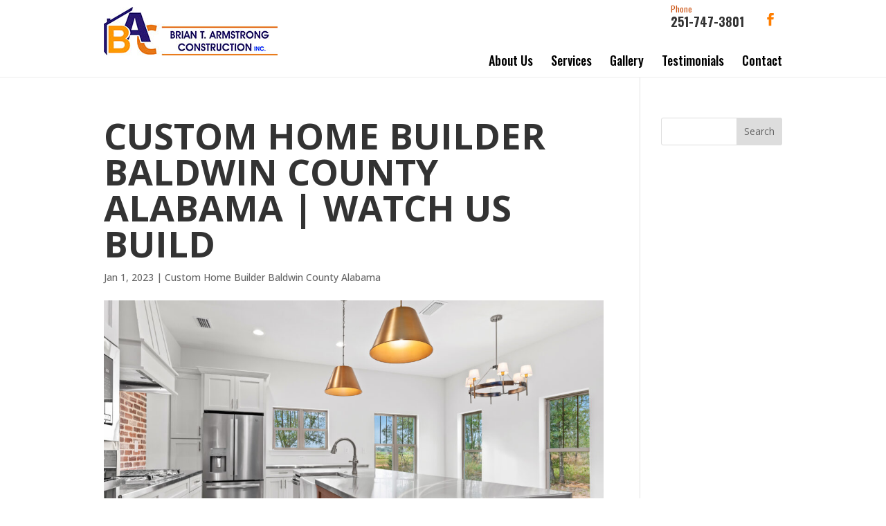

--- FILE ---
content_type: text/css
request_url: https://www.briantarmstrongconstructioninc.com/wp-content/cache/wpo-minify/1767041194/assets/wpo-minify-header-divi-style1759160051.min.css
body_size: 4004
content:
@import url(https://www.briantarmstrongconstructioninc.com/wp-content/themes/myle/../Divi/style.css);@font-face{font-family:'Lato';font-style:italic;font-weight:400;src:url(https://fonts.gstatic.com/s/lato/v25/S6u8w4BMUTPHjxsAUi-qNiXg7eU0.woff2) format('woff2');unicode-range:U+0100-02BA,U+02BD-02C5,U+02C7-02CC,U+02CE-02D7,U+02DD-02FF,U+0304,U+0308,U+0329,U+1D00-1DBF,U+1E00-1E9F,U+1EF2-1EFF,U+2020,U+20A0-20AB,U+20AD-20C0,U+2113,U+2C60-2C7F,U+A720-A7FF}@font-face{font-family:'Lato';font-style:italic;font-weight:400;src:url(https://fonts.gstatic.com/s/lato/v25/S6u8w4BMUTPHjxsAXC-qNiXg7Q.woff2) format('woff2');unicode-range:U+0000-00FF,U+0131,U+0152-0153,U+02BB-02BC,U+02C6,U+02DA,U+02DC,U+0304,U+0308,U+0329,U+2000-206F,U+20AC,U+2122,U+2191,U+2193,U+2212,U+2215,U+FEFF,U+FFFD}@font-face{font-family:'Lato';font-style:normal;font-weight:300;src:url(https://fonts.gstatic.com/s/lato/v25/S6u9w4BMUTPHh7USSwaPGQ3q5d0N7w.woff2) format('woff2');unicode-range:U+0100-02BA,U+02BD-02C5,U+02C7-02CC,U+02CE-02D7,U+02DD-02FF,U+0304,U+0308,U+0329,U+1D00-1DBF,U+1E00-1E9F,U+1EF2-1EFF,U+2020,U+20A0-20AB,U+20AD-20C0,U+2113,U+2C60-2C7F,U+A720-A7FF}@font-face{font-family:'Lato';font-style:normal;font-weight:300;src:url(https://fonts.gstatic.com/s/lato/v25/S6u9w4BMUTPHh7USSwiPGQ3q5d0.woff2) format('woff2');unicode-range:U+0000-00FF,U+0131,U+0152-0153,U+02BB-02BC,U+02C6,U+02DA,U+02DC,U+0304,U+0308,U+0329,U+2000-206F,U+20AC,U+2122,U+2191,U+2193,U+2212,U+2215,U+FEFF,U+FFFD}@font-face{font-family:'Lato';font-style:normal;font-weight:400;src:url(https://fonts.gstatic.com/s/lato/v25/S6uyw4BMUTPHjxAwXiWtFCfQ7A.woff2) format('woff2');unicode-range:U+0100-02BA,U+02BD-02C5,U+02C7-02CC,U+02CE-02D7,U+02DD-02FF,U+0304,U+0308,U+0329,U+1D00-1DBF,U+1E00-1E9F,U+1EF2-1EFF,U+2020,U+20A0-20AB,U+20AD-20C0,U+2113,U+2C60-2C7F,U+A720-A7FF}@font-face{font-family:'Lato';font-style:normal;font-weight:400;src:url(https://fonts.gstatic.com/s/lato/v25/S6uyw4BMUTPHjx4wXiWtFCc.woff2) format('woff2');unicode-range:U+0000-00FF,U+0131,U+0152-0153,U+02BB-02BC,U+02C6,U+02DA,U+02DC,U+0304,U+0308,U+0329,U+2000-206F,U+20AC,U+2122,U+2191,U+2193,U+2212,U+2215,U+FEFF,U+FFFD}@font-face{font-family:'Lato';font-style:normal;font-weight:700;src:url(https://fonts.gstatic.com/s/lato/v25/S6u9w4BMUTPHh6UVSwaPGQ3q5d0N7w.woff2) format('woff2');unicode-range:U+0100-02BA,U+02BD-02C5,U+02C7-02CC,U+02CE-02D7,U+02DD-02FF,U+0304,U+0308,U+0329,U+1D00-1DBF,U+1E00-1E9F,U+1EF2-1EFF,U+2020,U+20A0-20AB,U+20AD-20C0,U+2113,U+2C60-2C7F,U+A720-A7FF}@font-face{font-family:'Lato';font-style:normal;font-weight:700;src:url(https://fonts.gstatic.com/s/lato/v25/S6u9w4BMUTPHh6UVSwiPGQ3q5d0.woff2) format('woff2');unicode-range:U+0000-00FF,U+0131,U+0152-0153,U+02BB-02BC,U+02C6,U+02DA,U+02DC,U+0304,U+0308,U+0329,U+2000-206F,U+20AC,U+2122,U+2191,U+2193,U+2212,U+2215,U+FEFF,U+FFFD}@font-face{font-family:'Lato';font-style:normal;font-weight:900;src:url(https://fonts.gstatic.com/s/lato/v25/S6u9w4BMUTPHh50XSwaPGQ3q5d0N7w.woff2) format('woff2');unicode-range:U+0100-02BA,U+02BD-02C5,U+02C7-02CC,U+02CE-02D7,U+02DD-02FF,U+0304,U+0308,U+0329,U+1D00-1DBF,U+1E00-1E9F,U+1EF2-1EFF,U+2020,U+20A0-20AB,U+20AD-20C0,U+2113,U+2C60-2C7F,U+A720-A7FF}@font-face{font-family:'Lato';font-style:normal;font-weight:900;src:url(https://fonts.gstatic.com/s/lato/v25/S6u9w4BMUTPHh50XSwiPGQ3q5d0.woff2) format('woff2');unicode-range:U+0000-00FF,U+0131,U+0152-0153,U+02BB-02BC,U+02C6,U+02DA,U+02DC,U+0304,U+0308,U+0329,U+2000-206F,U+20AC,U+2122,U+2191,U+2193,U+2212,U+2215,U+FEFF,U+FFFD}@font-face{font-family:'Oswald';font-style:normal;font-weight:300;src:url(https://fonts.gstatic.com/s/oswald/v57/TK3iWkUHHAIjg752FD8Gl-1PK62t.woff2) format('woff2');unicode-range:U+0460-052F,U+1C80-1C8A,U+20B4,U+2DE0-2DFF,U+A640-A69F,U+FE2E-FE2F}@font-face{font-family:'Oswald';font-style:normal;font-weight:300;src:url(https://fonts.gstatic.com/s/oswald/v57/TK3iWkUHHAIjg752HT8Gl-1PK62t.woff2) format('woff2');unicode-range:U+0301,U+0400-045F,U+0490-0491,U+04B0-04B1,U+2116}@font-face{font-family:'Oswald';font-style:normal;font-weight:300;src:url(https://fonts.gstatic.com/s/oswald/v57/TK3iWkUHHAIjg752Fj8Gl-1PK62t.woff2) format('woff2');unicode-range:U+0102-0103,U+0110-0111,U+0128-0129,U+0168-0169,U+01A0-01A1,U+01AF-01B0,U+0300-0301,U+0303-0304,U+0308-0309,U+0323,U+0329,U+1EA0-1EF9,U+20AB}@font-face{font-family:'Oswald';font-style:normal;font-weight:300;src:url(https://fonts.gstatic.com/s/oswald/v57/TK3iWkUHHAIjg752Fz8Gl-1PK62t.woff2) format('woff2');unicode-range:U+0100-02BA,U+02BD-02C5,U+02C7-02CC,U+02CE-02D7,U+02DD-02FF,U+0304,U+0308,U+0329,U+1D00-1DBF,U+1E00-1E9F,U+1EF2-1EFF,U+2020,U+20A0-20AB,U+20AD-20C0,U+2113,U+2C60-2C7F,U+A720-A7FF}@font-face{font-family:'Oswald';font-style:normal;font-weight:300;src:url(https://fonts.gstatic.com/s/oswald/v57/TK3iWkUHHAIjg752GT8Gl-1PKw.woff2) format('woff2');unicode-range:U+0000-00FF,U+0131,U+0152-0153,U+02BB-02BC,U+02C6,U+02DA,U+02DC,U+0304,U+0308,U+0329,U+2000-206F,U+20AC,U+2122,U+2191,U+2193,U+2212,U+2215,U+FEFF,U+FFFD}@font-face{font-family:'Oswald';font-style:normal;font-weight:400;src:url(https://fonts.gstatic.com/s/oswald/v57/TK3iWkUHHAIjg752FD8Gl-1PK62t.woff2) format('woff2');unicode-range:U+0460-052F,U+1C80-1C8A,U+20B4,U+2DE0-2DFF,U+A640-A69F,U+FE2E-FE2F}@font-face{font-family:'Oswald';font-style:normal;font-weight:400;src:url(https://fonts.gstatic.com/s/oswald/v57/TK3iWkUHHAIjg752HT8Gl-1PK62t.woff2) format('woff2');unicode-range:U+0301,U+0400-045F,U+0490-0491,U+04B0-04B1,U+2116}@font-face{font-family:'Oswald';font-style:normal;font-weight:400;src:url(https://fonts.gstatic.com/s/oswald/v57/TK3iWkUHHAIjg752Fj8Gl-1PK62t.woff2) format('woff2');unicode-range:U+0102-0103,U+0110-0111,U+0128-0129,U+0168-0169,U+01A0-01A1,U+01AF-01B0,U+0300-0301,U+0303-0304,U+0308-0309,U+0323,U+0329,U+1EA0-1EF9,U+20AB}@font-face{font-family:'Oswald';font-style:normal;font-weight:400;src:url(https://fonts.gstatic.com/s/oswald/v57/TK3iWkUHHAIjg752Fz8Gl-1PK62t.woff2) format('woff2');unicode-range:U+0100-02BA,U+02BD-02C5,U+02C7-02CC,U+02CE-02D7,U+02DD-02FF,U+0304,U+0308,U+0329,U+1D00-1DBF,U+1E00-1E9F,U+1EF2-1EFF,U+2020,U+20A0-20AB,U+20AD-20C0,U+2113,U+2C60-2C7F,U+A720-A7FF}@font-face{font-family:'Oswald';font-style:normal;font-weight:400;src:url(https://fonts.gstatic.com/s/oswald/v57/TK3iWkUHHAIjg752GT8Gl-1PKw.woff2) format('woff2');unicode-range:U+0000-00FF,U+0131,U+0152-0153,U+02BB-02BC,U+02C6,U+02DA,U+02DC,U+0304,U+0308,U+0329,U+2000-206F,U+20AC,U+2122,U+2191,U+2193,U+2212,U+2215,U+FEFF,U+FFFD}@font-face{font-family:'Oswald';font-style:normal;font-weight:500;src:url(https://fonts.gstatic.com/s/oswald/v57/TK3iWkUHHAIjg752FD8Gl-1PK62t.woff2) format('woff2');unicode-range:U+0460-052F,U+1C80-1C8A,U+20B4,U+2DE0-2DFF,U+A640-A69F,U+FE2E-FE2F}@font-face{font-family:'Oswald';font-style:normal;font-weight:500;src:url(https://fonts.gstatic.com/s/oswald/v57/TK3iWkUHHAIjg752HT8Gl-1PK62t.woff2) format('woff2');unicode-range:U+0301,U+0400-045F,U+0490-0491,U+04B0-04B1,U+2116}@font-face{font-family:'Oswald';font-style:normal;font-weight:500;src:url(https://fonts.gstatic.com/s/oswald/v57/TK3iWkUHHAIjg752Fj8Gl-1PK62t.woff2) format('woff2');unicode-range:U+0102-0103,U+0110-0111,U+0128-0129,U+0168-0169,U+01A0-01A1,U+01AF-01B0,U+0300-0301,U+0303-0304,U+0308-0309,U+0323,U+0329,U+1EA0-1EF9,U+20AB}@font-face{font-family:'Oswald';font-style:normal;font-weight:500;src:url(https://fonts.gstatic.com/s/oswald/v57/TK3iWkUHHAIjg752Fz8Gl-1PK62t.woff2) format('woff2');unicode-range:U+0100-02BA,U+02BD-02C5,U+02C7-02CC,U+02CE-02D7,U+02DD-02FF,U+0304,U+0308,U+0329,U+1D00-1DBF,U+1E00-1E9F,U+1EF2-1EFF,U+2020,U+20A0-20AB,U+20AD-20C0,U+2113,U+2C60-2C7F,U+A720-A7FF}@font-face{font-family:'Oswald';font-style:normal;font-weight:500;src:url(https://fonts.gstatic.com/s/oswald/v57/TK3iWkUHHAIjg752GT8Gl-1PKw.woff2) format('woff2');unicode-range:U+0000-00FF,U+0131,U+0152-0153,U+02BB-02BC,U+02C6,U+02DA,U+02DC,U+0304,U+0308,U+0329,U+2000-206F,U+20AC,U+2122,U+2191,U+2193,U+2212,U+2215,U+FEFF,U+FFFD}@font-face{font-family:'Oswald';font-style:normal;font-weight:600;src:url(https://fonts.gstatic.com/s/oswald/v57/TK3iWkUHHAIjg752FD8Gl-1PK62t.woff2) format('woff2');unicode-range:U+0460-052F,U+1C80-1C8A,U+20B4,U+2DE0-2DFF,U+A640-A69F,U+FE2E-FE2F}@font-face{font-family:'Oswald';font-style:normal;font-weight:600;src:url(https://fonts.gstatic.com/s/oswald/v57/TK3iWkUHHAIjg752HT8Gl-1PK62t.woff2) format('woff2');unicode-range:U+0301,U+0400-045F,U+0490-0491,U+04B0-04B1,U+2116}@font-face{font-family:'Oswald';font-style:normal;font-weight:600;src:url(https://fonts.gstatic.com/s/oswald/v57/TK3iWkUHHAIjg752Fj8Gl-1PK62t.woff2) format('woff2');unicode-range:U+0102-0103,U+0110-0111,U+0128-0129,U+0168-0169,U+01A0-01A1,U+01AF-01B0,U+0300-0301,U+0303-0304,U+0308-0309,U+0323,U+0329,U+1EA0-1EF9,U+20AB}@font-face{font-family:'Oswald';font-style:normal;font-weight:600;src:url(https://fonts.gstatic.com/s/oswald/v57/TK3iWkUHHAIjg752Fz8Gl-1PK62t.woff2) format('woff2');unicode-range:U+0100-02BA,U+02BD-02C5,U+02C7-02CC,U+02CE-02D7,U+02DD-02FF,U+0304,U+0308,U+0329,U+1D00-1DBF,U+1E00-1E9F,U+1EF2-1EFF,U+2020,U+20A0-20AB,U+20AD-20C0,U+2113,U+2C60-2C7F,U+A720-A7FF}@font-face{font-family:'Oswald';font-style:normal;font-weight:600;src:url(https://fonts.gstatic.com/s/oswald/v57/TK3iWkUHHAIjg752GT8Gl-1PKw.woff2) format('woff2');unicode-range:U+0000-00FF,U+0131,U+0152-0153,U+02BB-02BC,U+02C6,U+02DA,U+02DC,U+0304,U+0308,U+0329,U+2000-206F,U+20AC,U+2122,U+2191,U+2193,U+2212,U+2215,U+FEFF,U+FFFD}@font-face{font-family:'Oswald';font-style:normal;font-weight:700;src:url(https://fonts.gstatic.com/s/oswald/v57/TK3iWkUHHAIjg752FD8Gl-1PK62t.woff2) format('woff2');unicode-range:U+0460-052F,U+1C80-1C8A,U+20B4,U+2DE0-2DFF,U+A640-A69F,U+FE2E-FE2F}@font-face{font-family:'Oswald';font-style:normal;font-weight:700;src:url(https://fonts.gstatic.com/s/oswald/v57/TK3iWkUHHAIjg752HT8Gl-1PK62t.woff2) format('woff2');unicode-range:U+0301,U+0400-045F,U+0490-0491,U+04B0-04B1,U+2116}@font-face{font-family:'Oswald';font-style:normal;font-weight:700;src:url(https://fonts.gstatic.com/s/oswald/v57/TK3iWkUHHAIjg752Fj8Gl-1PK62t.woff2) format('woff2');unicode-range:U+0102-0103,U+0110-0111,U+0128-0129,U+0168-0169,U+01A0-01A1,U+01AF-01B0,U+0300-0301,U+0303-0304,U+0308-0309,U+0323,U+0329,U+1EA0-1EF9,U+20AB}@font-face{font-family:'Oswald';font-style:normal;font-weight:700;src:url(https://fonts.gstatic.com/s/oswald/v57/TK3iWkUHHAIjg752Fz8Gl-1PK62t.woff2) format('woff2');unicode-range:U+0100-02BA,U+02BD-02C5,U+02C7-02CC,U+02CE-02D7,U+02DD-02FF,U+0304,U+0308,U+0329,U+1D00-1DBF,U+1E00-1E9F,U+1EF2-1EFF,U+2020,U+20A0-20AB,U+20AD-20C0,U+2113,U+2C60-2C7F,U+A720-A7FF}@font-face{font-family:'Oswald';font-style:normal;font-weight:700;src:url(https://fonts.gstatic.com/s/oswald/v57/TK3iWkUHHAIjg752GT8Gl-1PKw.woff2) format('woff2');unicode-range:U+0000-00FF,U+0131,U+0152-0153,U+02BB-02BC,U+02C6,U+02DA,U+02DC,U+0304,U+0308,U+0329,U+2000-206F,U+20AC,U+2122,U+2191,U+2193,U+2212,U+2215,U+FEFF,U+FFFD}li{margin:7px auto;list-style-position:inside}.accent{color:#cc5515!important}#subheaderWrap{background-position:50% 32%}.et_pb_title_container h1{font-size:26px;background-color:#000;display:inline-block;padding:25px;color:#fff}.container{position:relative;width:100%;max-width:1080px;margin:0 auto}p{padding-bottom:1em;font-size:16px;line-height:1.8}#subheaderWrap{background-position:50% 32%;border-bottom:4px #cc5515 solid;position:relative}.et_pb_title_container h1{font-size:26px;background-color:#cc5515;display:inline-block;padding:25px}h1{font-size:52px;text-transform:uppercase;font-weight:700}h4{font-size:19px;text-transform:uppercase;font-weight:700;line-height:1.5}hr{border:0;background-color:#555;height:2px}#page-container{padding-top:0px!important}.container{position:relative;width:80%;max-width:980px;margin:0 auto}#et-info-phone{cursor:default}.thrive-modal-trigger{cursor:pointer}body.modal-enabled{overflow:hidden;position:fixed;width:100%;height:100%}#thrive-modal-background{position:fixed;top:0;right:0;bottom:0;left:0;z-index:4000;display:none;background-color:#000;opacity:.65;-webkit-transform:translateZ(0);-moz-transform:translateZ(0);transform:translateZ(0)}body.modal-enabled #thrive-modal-background{display:block}.thrive-modal-entire{position:fixed;overflow:auto;overflow-x:hidden;top:50%;right:0;bottom:0;left:0;visibility:hidden;z-index:-5000;opacity:0;-webkit-transform:translateZ(0);-webkit-transition:opacity 0.3s linear;-moz-transition:opacity 0.3s linear;-ms-transition:opacity 0.3s linear;transition:opacity 0.3s linear}.thrive-modal-entire.modal-visible{visibility:visible;opacity:1;z-index:999999;background:rgb(0 0 0 / .8);height:100vh;transform:translate(0,-46%);overflow:scroll}.thrive-modal-container{position:relative;top:50%;left:50%;z-index:6000;padding-bottom:60px;max-width:1080px;transform:translate(-50%,-50%)}.thrive-modal{background-color:#fff;border-radius:6px;margin:0 auto;min-width:291px;max-width:calc(100% - 80px);padding:20px;box-sizing:border-box;position:relative;border-top-right-radius:0}.thrive-modal::after{content:"";display:block;clear:both}.thrive-modal .thrive-modal-exit:not(.unstyled){position:absolute;z-index:100;top:-10px;right:-10px;background-color:#888;box-shadow:0 0 8px rgb(0 0 0);cursor:pointer;padding:17px;border-radius:50%;min-height:17px;min-width:17px;background-image:url(/wp-content/themes/myle/images/exit-white.png);background-position:center;background-repeat:no-repeat}.thrive-modal .thrive-modal-exit:not(.unstyled):hover{background-color:#777}@media screen and (max-width:420px){.thrive-modal-container{top:50%}.thrive-modal{max-width:100%;width:100%!important;border-radius:0}.thrive-modal .thrive-modal-exit:not(.unstyled){right:4px;top:-40px}}#easter-egg .thrive-modal{width:90%;padding:10px}#easter-egg:not(.modal-visible) #jwEaster-wrapper{width:0%}#easter-egg.modal-visible #jwEaster-wrapper{width:100%}#easter-egg-gallery{display:none;text-align:center;padding:0 40px;position:relative}#easter-egg-gallery-left,#easter-egg-gallery-right{background-color:#fff0;border:0;height:57px;width:30px;cursor:pointer;position:absolute;top:50%;margin-top:-30px}#easter-egg-gallery-left{background-image:url(/wp-content/themes/myle/images/episode/related-arrow-left.png);left:0}#easter-egg-gallery-left:hover{background-image:url(/wp-content/themes/myle/images/episode/related-arrow-left-hover.png)}#easter-egg-gallery-right{background-image:url(/wp-content/themes/myle/images/episode/related-arrow-right.png);right:0}#easter-egg-gallery-right:hover{background-image:url(/wp-content/themes/myle/images/episode/related-arrow-right-hover.png)}iframe#youtubePlayer{max-width:100%;width:100%;height:420px}.easter-egg-wrapper{width:980px;margin:0 auto;text-align:right;max-width:100%}.easter-egg-wrapper::before{content:"";display:block;clear:both}.easter-egg-trigger{color:#bcbcbc;font-weight:500;font-size:14px;cursor:pointer!important;display:inline-block;margin:6px 0;padding:6px 12px;background:#eee;border-radius:3px;text-indent:22px}.easter-egg-trigger:hover{color:#0b9bd7!important}#thriveVimeo-aspect,#youtubePlayer{position:relative;height:0;padding-top:56.4%}#thriveVimeo,#youtubePlayer iframe{position:absolute;top:0;left:0;width:100%;height:100%}@media screen and (max-width:980px){.easter-egg-wrapper{width:768px}#easter-egg-mentors-wrapper{width:544px}}@media screen and (max-width:767px){.easter-egg-wrapper,#easter-egg-resources{width:291px;text-align:center}#easter-egg-feedback{float:none}}.btn{display:inline-block;background:#ff8900;padding:.5em 1.5em;border-radius:4px;color:#fff;text-transform:uppercase;font-weight:700;font-family:"Lato",sans-serif!important;font-size:18px;transition:all .2s ease-out;text-align:center;border:3px solid #ff8900}.btn:hover{color:#ff8900!important;background:#fff!important}.gform_wrapper input[type=submit]{position:relative;background:#333;color:#fff;padding:.7em 1em;border:1px solid #fff0;border-radius:0;font-weight:500;font-size:20px;font-family:"Roboto",sans-serif;transition:all .2s ease-out}.gform_wrapper input[type=submit]:hover{background:#fff;color:#333;border:1px solid #333}#sg-top-header{width:100%;background:#fff;padding:5px 0}#sg-top-header:after{content:"";display:block;clear:both}#sg-top-header .btn{background:#cc5515}#sg-top-header img{float:right;margin-right:200px}#header{padding:0;border-bottom:1px solid #eee;background-color:#fff}#logo{max-width:261px;width:27%;float:left;max-height:100%;padding-top:0;padding-bottom:10px}#top-navigation{max-width:700px;width:70%;float:right;margin:10px auto}#top-menu-nav{float:right!important}#top-menu{position:relative;top:0}#top-menu>li>a{color:#000;font-family:"Oswald","Lato",sans-serif;font-size:18px}#top-menu li.current-menu-item>a{color:#000}#top-menu>li li a{color:#333}#top-navigation .btn,#et-info .btn{background:#f88902;color:#fff;display:inline-block;float:right;margin-top:4px;margin-left:20px;line-height:120%;border:1px solid #f88902}#et-info{width:60%;float:right;text-align:right}#et-info .btn{position:relative;right:0;font-size:14px;padding:5px 7px;margin-right:20px}#et-info-phone{color:#333;font-size:18px;font-weight:700;font-family:"Oswald","Lato",sans-serif;float:right;margin-right:20px;line-height:100%}#et-info-phone span{color:#cc5515;display:block;text-align:left;font-size:12px;text-transform:none;font-weight:400;margin-top:-6px}#et-info-phone:before{display:none}.et-social-icons{margin-top:-7px}.et-social-icons li{display:inline-block;margin-left:5px;margin-right:5px}.et-social-icon a{color:#ff7e00;font-size:18px;width:35px;height:35px;padding:0!important;line-height:38px;text-align:center;margin:0 -5px;transition:opacity .2s ease-out}.et-social-icon a:hover{opacity:.9}#hero{padding:140px 0;position:relative}#hero:before{content:"";position:absolute;top:0;bottom:0;left:0;right:0;background:rgb(0 0 0 / .3);z-index:2;min-height:710px}#hero-slider-container{position:absolute;top:0;width:100%;height:625px;overflow:hidden;z-index:1}#hero-slider,#hero-slider .et_pb_slides,#hero-slider .et_pb_slide{height:625px}#hero .btn:hover{background:#fff;color:#000}#messaging-text h1{font-size:70px;font-weight:700;font-family:"Oswald","Lato",sans-serif;line-height:100%}#messaging-text h3{font-size:40px;font-family:"Oswald","Lato",sans-serif;margin:10px 0 50px;display:block;font-weight:600}#nobrainer-wrap{position:absolute;top:-150px;right:0;max-width:510px;width:100%}#nobrainer-wrap h3{background:#cc5515;font-family:"Oswald","Lato",sans-serif;padding:10px 30px;line-height:100%;font-weight:700}#nobrainer-wrap h3:before{content:"";position:absolute;top:0;bottom:0;left:100%;width:100vw;background:#cc5515}#nobrainer-wrap h3:after{content:"";position:absolute;background-image:url(/wp-content/themes/myle/images/dovetail.svg);right:100%;left:-80px;top:0;bottom:0;background-repeat:no-repeat;background-position:120% 50%;background-size:90%}.mid-block,.mid-block .et_pb_blurb,.mid-block h4{padding:0!important;min-height:250px}.mid-block h4 a{font-family:"Oswald","Lato",sans-serif;font-size:40px;text-transform:uppercase;display:block;position:absolute;top:0;bottom:0;left:0;right:0;text-align:center;padding:80px 40px;line-height:100%}#mid h4{font-size:27px;color:#000;font-family:"Oswald","Lato",sans-serif}#mid .btn{background:#ff8900;border:3px solid #fff0;font-size:20px}#mid-about{background-size:contain;background-position:right center}#benefitssection-outer-Wrap h2{font-size:42px;font-family:"Oswald","Lato",sans-serif;text-transform:uppercase;font-weight:700}.benefits-list-wrap ul li{list-style:none;position:relative;margin-bottom:10px;margin-top:10px;padding-left:30px;font-family:'Oswald',sans-serif;font-size:16px;text-transform:uppercase}.benefits-list-wrap ul li:before{content:"";background-image:url(/wp-content/uploads/Home-Builder-Baldwin-County-house-icon.png);position:absolute;top:-4px;bottom:0;right:0;background-size:contain;background-repeat:no-repeat;left:0;height:25px;width:25px}.mid-link-wrap ul{display:flex;flex-direction:row;list-style:none;padding-left:0}.mid-link-wrap ul li{max-width:25%;width:100%;text-align:center;padding:20px 0 0 0}#benefits-wrap h4{font-family:'Oswald',sans-serif!important;font-size:27px;word-wrap:normal;font-weight:700;padding-bottom:0}#benefits-wrap h2{font-family:'Lato',sans-serif!important;font-size:78px;word-wrap:normal;font-weight:700}#benefits-wrap ul li{font-size:16px;max-width:30%;list-style:none;margin-right:1%;text-align:center;color:#000;line-height:100%;text-transform:none;font-weight:600}#benefits-wrap ul li strong{font-weight:500;font-size:16px;text-transform:uppercase;font-family:"Oswald","Lato",sans-serif}#benefits-wrap ul li img{display:block;position:relative;margin:0 60px 10px}#benefits-wrap .messaging-wrap .et_pb_column:last-child{min-height:400px;position:absolute;right:-60px;width:329px}#catchphrase{background-color:#ff8900;position:relative;padding:20px 0 25px 25px;border-top:4px #ff8900 solid;border-bottom:4px #ff8900 solid}#catchphrase .et_pb_image_wrap{position:absolute;top:-150px}#whatwebelieve h2{font-size:52px;text-transform:uppercase;font-weight:700;font-family:"Oswald","Lato",sans-serif}#whatwebelieve h2 strong{color:#db763f}#whatwebelieve hr{max-width:150px;margin-top:50px;margin-bottom:50px;position:relative}#whatwebelieve h3{line-height:1.5}#whatwebelieve .btn,#et-info #top-containerWrap .btn{background-color:#cc5515}#whatwebelieve p{font-size:23px}#whatwebelieve p:last-child strong{color:#DB762E;font-weight:400}#whatwebelieve .messaging-button .btn{background:#ff8900;border:1px solid #ff8900;font-size:20px;font-weight:700;display:block;border-radius:6px}#testimonials{color:#000}#testimonials h2{color:#cc5515;text-transform:uppercase;font-size:32px}#testimonials p{font-size:15px;color:#777}#testimonials strong{display:block;color:#333;margin-top:10px;margin-bottom:40px}#difference-list li{margin-top:30px}#difference-list li:first-child{margin-top:0}#footer-info{width:72%;font-size:14px}.accent{color:#000000!important}#testimonials h4{font-family:"Oswald",sans-serif;font-size:29px;color:#231165}.et_pb_title_container h1{font-size:26px;background-color:#ff8900;padding:30px;color:#fff;position:relative;bottom:-100px;border-radius:5px;text-transform:uppercase;font-weight:700;font-style:none;display:inline-block}.contact-form{background-color:#28166f!important;padding:20px;border-radius:5px}.contact-form #gform_submit_button_1,.contact-form #gform_submit_button_2{color:#fff;background:#ff8900;font-size:20px;text-transform:uppercase;width:33%;padding:10px;border-radius:4px}.interior-content h3{background:#ff7e00;display:inline-block;padding:8px;color:#fff;margin-bottom:20px}.contact-form h3{color:#fff}.contact-form .gform_wrapper .gform_footer input.button,.gform_wrapper .gform_footer input[type=submit]{color:#fff;background:#ff8900;font-size:20px;text-transform:uppercase;width:33%;padding:10px;border-radius:4px}#testimonials .et_pb_column{display:flex;flex-wrap:wrap}.testimonial-block{min-height:280px;position:relative;width:49%;margin-right:2%;overflow:hidden;display:block}.testimonial-block:nth-child(even){margin-right:0}.testimonial-block a{position:absolute;top:0;bottom:0;left:0;right:0;z-index:10}.testimonial-block a:hover{cursor:pointer}.testimonial-block a:before{content:"";position:absolute;top:0;bottom:0;left:0;right:0;background:rgb(0 0 0 / .4);transition:all .2s ease-out}.testimonial-block a:hover:before{background:rgb(0 0 0 / .8)}.testimonial-block a:after{content:"";display:block;position:absolute;background:url(/wp-content/uploads/testimonial-icon-play.png) no-repeat center / contain;width:45px;height:45px;left:50%;top:50%;transform:translate(-50%,-50%)}.testimonial-block.hq img,.testimonial-block.hq .et_pb_text_inner img{object-fit:cover;width:100%;position:relative;bottom:50px}.testimonial-block.hidden{display:none}.gallery-block h4 a{position:absolute;top:0;bottom:0;left:0;right:0;display:flex;flex-direction:column;justify-content:center;font-size:34px;font-weight:500;color:#fff;outline-offset:0;line-height:1;outline:#fff solid 2px;transition:all 0.2s ease-out 0s;padding:0 5%;text-decoration:none}.gallery-block h4 a:hover{outline-offset:-20px}.gallery-block p{position:relative;top:70px;font-size:20px;color:#fff;line-height:1.3}.gallery-block,.gallery-block .et_pb_text_inner{min-height:500px;position:relative;display:flex;flex-direction:column;justify-content:center}.gallery-block .et_pb_text_inner::before{content:"";display:block;position:absolute;top:0;bottom:0;left:0;right:0;background:rgb(0 0 0 / .6);transition:all 0.2s ease-out 0s}.gallery-block .et_pb_text_inner:hover:before{background:#fff0}.home-list img{height:200px!important;width:300px!important;object-fit:fill}@media screen and (max-width:1023px){#top-menu-nav{display:none}#et_mobile_nav_menu{display:none}.mobile_menu_bar{display:block;position:relative;line-height:0}}@media screen and (max-width:980px){#headerWrap-mainimg{display:none}#et-info{width:100%;text-align:center;display:block;float:none}.et-social-icons,#footer-info{float:right;text-align:center}.et-social-icons{display:block}.mid-link-wrap ul{flex-direction:row;flex-wrap:wrap;justify-content:center;padding-left:0}#benefits-wrap ul li{text-align:center;max-width:22%;margin:10px}#benefits-wrap ul li img{display:block;margin:0 auto 10px}#catchphrase{max-height:none;padding:20px 2.5%}#catchphrase h4{text-align:center}#catchphrase .et_pb_image_wrap{position:relative;top:auto}#et-info .btn{display:none}}@media screen and (max-width:630px){.special-offer{position:absolute;width:100%;max-width:360px;text-align:center;min-width:100%;top:89px;right:-286px}#header.conatiner-wrap:before{top:75%}.et_pb_row{width:92.5%!important}.btn{display:block;margin:15px auto;max-width:100%;text-align:center}#et-info{width:100%;text-align:center;display:block;float:none}#et-info-phone{float:none;margin:0 auto 30px;display:block}#et-info-phone span{text-align:center}#et-info .et-social-icons{display:block}#logo{max-width:191px!important;float:none;margin:0 auto 10px;display:block;width:100%}#sg-top-header img{float:none;margin-right:auto}#hero{padding:20px 0 0}#messaging-text{display:block;width:100%}#messaging-text h1{font-size:55px}#messaging-text h1 strong{font-size:60px}#messaging-text h3{line-height:120%;font-size:30px}#testimonials .messaging-wrap .color-block-wrap{position:relative}#testimonials .et_pb_column{padding:60px 5%}#header.conatiner-wrap{padding:150px 0 0;position:relative;overflow:hidden}#header.conatiner-wrap:before{display:none}#header.conatiner-wrap h1{font-size:55px}.special-offer{position:absolute;width:100%;max-width:360px;text-align:center;min-width:100%}#benefits-wrap ul li{max-width:40%}.et-social-icons,#footer-info{float:none;text-align:center;width:100%}#benefits-wrap h2{font-size:65px}}